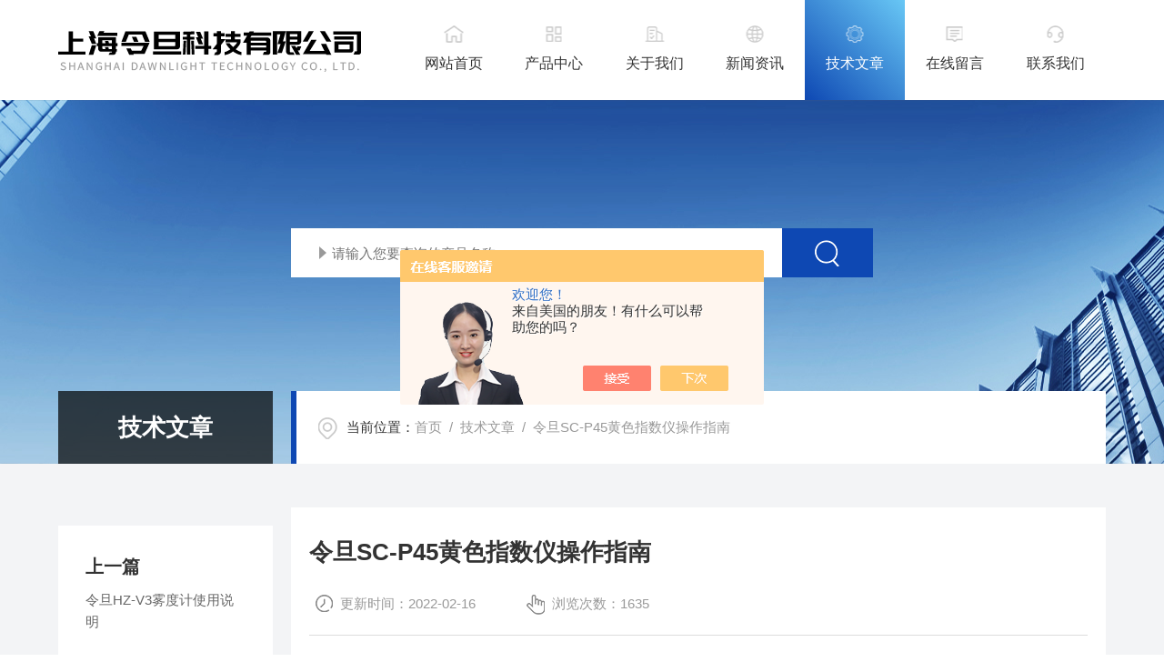

--- FILE ---
content_type: text/html; charset=utf-8
request_url: http://www.dawnlight.com.cn/Article-2923565.html
body_size: 4496
content:
<!DOCTYPE html PUBLIC "-//W3C//DTD XHTML 1.0 Transitional//EN" "http://www.w3.org/TR/xhtml1/DTD/xhtml1-transitional.dtd">
<html xmlns="http://www.w3.org/1999/xhtml">
<head>
    <meta http-equiv="Content-Type" content="text/html; charset=utf-8" />
    <meta http-equiv="X-UA-Compatible" content="IE=edge,chrome=1" />
    <meta name="renderer" content="webkit|ie-comp|ie-stand" />
    <meta name="viewport" content="width=device-width, initial-scale=1, maximum-scale=1, user-scalable=no" />
    <title>令旦SC-P45黄色指数仪操作指南-上海令旦科技有限公司</title>


    <link type="text/css" rel="stylesheet" href="/skins/457217/css/style.css" />
    <link type="text/css" rel="stylesheet" href="/skins/457217/css/swiper.min.css" />
    <script type="text/javascript" src="/skins/457217/js/jquery-3.6.0.min.js"></script>
    <script type="text/javascript" src="/skins/457217/js/swiper.min.js"></script>
    <!--[if !IE]><!-->
    <script type="text/javascript">new WOW().init();</script>
    <!--<![endif]-->
    <!--导航当前状态 JS-->
	<script language="javascript" type="text/javascript"> 
        var nav= '5';
    </script>
    <!--导航当前状态 JS END--> 
    <link rel="shortcut icon" href="/skins/457217/favicon.ico">
<script type="application/ld+json">
{
"@context": "https://ziyuan.baidu.com/contexts/cambrian.jsonld",
"@id": "http://www.dawnlight.com.cn/Article-2923565.html",
"title": "令旦SC-P45黄色指数仪操作指南",
"pubDate": "2022-02-16T13:12:36",
"upDate": "2022-02-16T13:12:36"
    }</script>
<script language="javaScript" src="/js/JSChat.js"></script><script language="javaScript">function ChatBoxClickGXH() { DoChatBoxClickGXH('https://chat.chem17.com',460647) }</script><script>!window.jQuery && document.write('<script src="https://public.mtnets.com/Plugins/jQuery/2.2.4/jquery-2.2.4.min.js" integrity="sha384-rY/jv8mMhqDabXSo+UCggqKtdmBfd3qC2/KvyTDNQ6PcUJXaxK1tMepoQda4g5vB" crossorigin="anonymous">'+'</scr'+'ipt>');</script><script type="text/javascript" src="https://chat.chem17.com/chat/KFCenterBox/457217"></script><script type="text/javascript" src="https://chat.chem17.com/chat/KFLeftBox/457217"></script><script>
(function(){
var bp = document.createElement('script');
var curProtocol = window.location.protocol.split(':')[0];
if (curProtocol === 'https') {
bp.src = 'https://zz.bdstatic.com/linksubmit/push.js';
}
else {
bp.src = 'http://push.zhanzhang.baidu.com/push.js';
}
var s = document.getElementsByTagName("script")[0];
s.parentNode.insertBefore(bp, s);
})();
</script>
</head>
<body>
<!--网站头部-->
<div class="ind_top">
    <div class="top2 w1400">
    	<div class="logo fl"><a href="/"><img src="/skins/457217/images/logo.png" alt="上海令旦科技有限公司"></a></div>
        <div class="nav fr">
        	<div class="nav_menu">   <!--手机端目录-->
                <i></i>
                <i></i>
                <i></i>
        	</div>
            <div class="nav0">
                <ul>
                    <li class="nav_item" id="navId1"><a href="/">网站首页</a></li>
                    <li class="nav_item" id="navId2"><a href="/products.html">产品中心</a></li>
                    <li class="nav_item" id="navId3"><a href="/aboutus.html">关于我们</a></li>
                    <li class="nav_item" id="navId4"><a href="/news.html">新闻资讯</a></li>
                    <li class="nav_item" id="navId5"><a href="/article.html">技术文章</a></li>
                    <li class="nav_item" id="navId6"><a href="/order.html">在线留言</a></li>
                    <li class="nav_item" id="navId7"><a href="/contact.html">联系我们</a></li>
                    <div class="clear"></div>
                </ul>
                <div class="nav_mask"></div>
            </div>
        </div>
        <div class="clear"></div>
    </div>
</div>

<!--下面这段控制导航栏光标的-->
<script language="javascript" type="text/javascript">
	try {
		document.getElementById("navId" + nav).className = "nav_item on";
		}
		catch (e) {}
</script>
<script type="text/javascript">
      $('.nav_mask').click(function(){
          $('.nav0').removeClass('open')
      })
      $('.nav_menu,.nav_list').click(function(e){
          e.stopPropagation();
      })
      $('.nav').find('.nav_menu').click(function(e){
          $('.nav0').toggleClass('open')
      })
  
</script>
<!--网站头部-->
<script src="https://www.chem17.com/mystat.aspx?u=Dawnlight"></script>
<!--nybanner 开始-->
<div class="nybanner">
  <img src="/skins/457217/images/nybanner.jpg" class="nyBa_Img" />
  <div class="ss">
    <form action="/products.html" method="post" onsubmit="return checkFrom(this);">
      <div class="sc_ipt"><input type="text" name="keyword" placeholder="请输入您要查询的产品名称"></div>
      <div class="sc_btn"><input type="submit" value=""></div>
      <div class="clear"></div>
    </form>
  </div>
  <div class="w1400">
    <div class="ny_bigt">技术文章<p>articles</p></div>
    <div class="ny_mbx">
      <p><span>当前位置：</span><a href="/">首页</a>&nbsp;&nbsp;/&nbsp;&nbsp;<a href="/article.html">技术文章</a>&nbsp;&nbsp;/&nbsp;&nbsp;令旦SC-P45黄色指数仪操作指南</p>
    </div>
  </div>
</div>
<!--nybanner 结束-->
<!--内页主体内容 开始-->
<div class="ny_content art_content">
  <div class="w1400">
    <div class="artright">
      <h1 class="biaoti">令旦SC-P45黄色指数仪操作指南</h1>
      <div class="information">
        <p>更新时间：2022-02-16</p><p>浏览次数：1635</p>
      </div>
      <div class="art_conet c_detail_wrap">
        <p style="margin-right: 2.2pt; line-height: 21px;"><span style="font-size: 16px;">1、取样</span></p><p><span style="font-size: 16px;">粒子粉末类使用样品杯承装样品直接测量，测量速度快，但是重复性低，需要多次测量取平均值。</span></p><p><span style="font-size: 16px;">片材薄膜液体类，薄膜片材裁剪相当尺寸放在黄度指数仪上直接测量，液体使用器皿杯承装也可以直接放置在黄色指数仪直接测量。</span></p><p><span style="font-size: 16px;">2、操作流程</span></p><p><span style="font-size: 16px;">2.1、按照操作要求连接电源线或数据电源线。</span></p><p><span style="font-size: 16px;">2.2、准备好透射白板（反射标准白板）。</span></p><p><span style="font-size: 16px;">2.3、开通电源，打开电源开关。</span></p><p><span style="font-size: 16px;">2.4、选择测量方法，反射测量或透射测量。</span></p><p><span style="font-size: 16px;">2.5、选择光源类型和观察者角度。</span></p><p><span style="font-size: 16px;">2.6、颜色系统/颜色指数设定。</span></p><p><span style="font-size: 16px;">2.7、打印机设置（电脑储存数据不建议设置打印机）。</span></p><p><span style="font-size: 16px;">2.8、固体测量</span></p><p><span style="font-size: 16px;">反射测量，需要进行标准板校准，将样品放入反射试样台上进行测量。</span></p><p><span style="font-size: 16px;">透射测量，将透明试样放入透射仓透射试样台上，然后关闭舱门进行测量。</span></p><p><span style="font-size: 16px;">2.9、液体测量</span></p><p><span style="font-size: 16px;">需要配置器皿杯承装液体样品，将透明试样放入透射仓透射样品夹上，然后关闭舱门进行测量。</span></p><p><span style="font-size: 16px;">上海令旦科技有限公司专注表面光学检测技术应用，致力于提供优化的颜色、雾度、透光率、清晰度、反射率、表面清洁度等表观检测解决方案，专业专助，共同进步！</span></p>
      </div>
    </div>
    <div class="artleft">
      <div class="art_Prev">
        <p>上一篇</p>
        <a href="/Article-2923579.html">令旦HZ-V3雾度计使用说明</a>
      </div>
      <div class="art_next">
        <p>下一篇</p>
        <a><a href="/Article-2923544.html">清晰度与雾度的对比分析</a></a>
      </div>
      <div class="art_fenx">
        <p>分享到</p>
        <div class="bdsharebuttonbox bdshare-button-style0-24" id="j_shart_s_240" data-tag="share_1" data-bd-bind="1681714059303">
          <a class="bds_weixin iconfont" data-cmd="weixin" title="微信"></a> 
          <a class="bds_sqq iconfont" data-cmd="sqq" title="QQ"></a>
          <a class="bds_qzone iconfont" data-cmd="qzone" title="QQ空间"></a> 
        </div>
         <script>
			window._bd_share_config = {
				share : [{
					"bdSize" : 24
				}],
			}
			with(document)0[(getElementsByTagName('head')[0]||body).appendChild(createElement('script')).src='http://bdimg.share.baidu.com/static/api/js/share.js?cdnversion='+~(-new Date()/36e5)];
		</script>
        <div class="fh"><a href="/article.html">返回列表</a></div>
      </div>
    </div>
  </div>
</div>

        
<!--内页主体内容 结束-->
<!--foot start-->
<footer>
  <div class="w1400">
    <div class="foot_logo">
      <img src="/skins/457217/images/footlogo.png" />
    </div>
    <div class="foot_nav">
      <a href="/">网站首页</a>
      <a href="/aboutus.html">关于我们</a>
      <a href="/products.html">产品中心</a>
      <a href="/news.html">新闻资讯</a>
      <a href="/article.html">技术文章</a>
      <a href="/contact.html">联系我们</a>
    </div>
    <div class="clear"></div>
    <div class="banquan">
      <div class="zuo">
        Copyright &copy; 2026 上海令旦科技有限公司 版权所有&nbsp;&nbsp;&nbsp;<a href="http://beian.miit.gov.cn/" target="_blank" rel="nofollow">备案号：沪ICP备2020030067号-1</a>&nbsp;&nbsp;&nbsp;&nbsp;<a href="/sitemap.xml" target="_blank">sitemap.xml</a>&nbsp;&nbsp;&nbsp;&nbsp;技术支持：<a href="https://www.chem17.com" target="_blank" rel="nofollow">化工仪器网</a>&nbsp;&nbsp;&nbsp;<a href="https://www.chem17.com/login" target="_blank" rel="nofollow">管理登陆</a>
      </div>
      <div class="you">
        <div class="footvx"><img src="/skins/457217/images/ewm.jpg" /></div>
        <div class="footqq"><a id="cp1">2280615613</a></div>
      </div>
    </div>
  </div>
</footer>
<!--foot end-->
<!--网站右侧漂浮 begin-->
<div id="gxhxwtmobile" style="display:none;">18930420926</div>
<div id="gxhxwtmobile" style="display:none;">18930420926</div>
<div class="f_pf1" style="display:none;">
	<!--<a href="tencent://message/?uin={2280615613&Site=&Menu=yes" target="_blank" class="qqa"></a>
    <a onclick="ChatBoxClickGXH()" href="#" target="_self" class="qqa"></a>-->
    <div class="tela"><a href="tel:021-33561885"></a><div class="wz"><p>TEL：021-33561885<em></em></p></div></div>
    <div class="wxa"><span></span><div class="code"><p><img src="/skins/457217/images/ewm.jpg" /><em></em><span>扫码加微信</span></p></div></div>
    <a class="totop"></a>
</div>
<!--网站右侧漂浮 end-->
<script type="text/javascript" src="/skins/457217/js/customer.js"></script>
<script> document.body.onselectstart=document.body.oncontextmenu=function(){return false;};</script>

 <script type='text/javascript' src='/js/VideoIfrmeReload.js?v=001'></script>
  
</html>
</body>

--- FILE ---
content_type: application/javascript
request_url: http://www.dawnlight.com.cn/skins/457217/js/customer.js
body_size: 1994
content:
// 头部
 $(".menu-button").on("click",function(e){
  
  $(this).toggleClass("cur");
  $('.flexnav').toggleClass('show');
  e.stopPropagation();
})
$(function(){
	$(".header .bocweb-nav .nav0").on("click",function(e){
      $(".header-down").addClass("active");
      e.stopPropagation();
    })
    $(".nav_btn_wrap .nav_btn").on("click",function(e){
      $(".header-down").addClass("active");
      e.stopPropagation();
    })
   
    $(document).on("click",function(){
    	$(".header-down").removeClass("active");
    })
    $(".header-down .cha").on("click",function(){
      $(".header-down").removeClass("active");

    })
    $(".header-down .downbox").on("click",function(e){
      e.stopPropagation();
    })

    $(".fixed-erweima").on("click",function(e){
     $(this).fadeOut(1100);
     $(".fixed-erweima .imgbox").delay(1200).removeClass('active');
   })
    $(".fixed-erweima .imgbox").on("click",function(e){
      e.stopPropagation();
    })

    $(".wxk0").on("click",function(){
     $(".fixed-erweima").fadeIn(1100);
     $(".header-down").removeClass("active");
     $(".fixed-erweima .imgbox").delay(1500).addClass('active');
   })

	$(".top_search_icon").on("click",function(){
		$(".search_wrap").addClass('show1');
		$("header").addClass('hide1');
	
	})
    $(".search_close").on("click",function(){
    	$(".search_wrap").removeClass('show1');
		$("header").removeClass('hide1');
    })

  }) 
  

//手机端头部导航
$(".flexnav li span").click(function () {
	if($(this).parents('li').hasClass('on')){
		$(this).parents('li').removeClass('on').find('.item-with-ul').stop().slideUp(300);
	}else{
		$(this).parents('li').find('.item-with-ul').removeAttr("style");
		$(this).parents('li').addClass('on').find('.item-with-ul').stop().slideDown(300);
	}
});


//banenr切换
var swiper1 = new Swiper('.apple-banner .swiper-container', {      
        autoplay: 3000,//自动播放时间
        loop: true,//开启循环true or false
        slidesPerView: 1, //列数
        spaceBetween: 0, //slides之间间隔
        breakpointsInverse: true,
        nextButton: '.apple-banner .swiper-button-next',
        prevButton: '.apple-banner .swiper-button-prev',
        pagination: '.apple-banner .swiper-pagination',
		observer:true,
        observeParents:true,
        autoplayDisableOnInteraction:false,
		paginationClickable: true,
        breakpoints: {
            320: {
                slidesPerView: 1,
                spaceBetween: 0
            },
            767: {
                slidesPerView: 1,
                spaceBetween: 0
            },
            1080: {
                slidesPerView: 1,
                spaceBetween: 0
            },
            1200: {
                slidesPerView: 1,
                spaceBetween: 0
            }
        }
    });
	
//首页新闻文章切换
$(".ind_new_art .btn p").hover(function(){
    var tab_flag1=$(this).index();
	$(this).addClass('on').siblings().removeClass('on');
	$('.right .tong').eq(tab_flag1).addClass('on').siblings().removeClass('on');
},function(){
    
});
	
	
//首页文章切换
	var swiper3 = new Swiper('.ind_new_art .swiper-container2', {		
		autoplay: 3000,//自动播放时间
		loop: true,//开启循环true or false
		slidesPerColumn: 2,//行数
		slidesPerView: 2,//列数
		spaceBetween: 0,//slides之间间隔
		breakpointsInverse: true,
		nextButton: '.ind_new_art .swiper-button-next',
		prevButton: '.ind_new_art .swiper-button-prev',
		paginationClickable: true,
		observer:true,
		observeParents:true,
		autoplayDisableOnInteraction:false,
		breakpoints: {
			414: {
				slidesPerColumn: 2,
				slidesPerView: 1,
				spaceBetween: 0
			},
		}
	});

//首页新闻切换
	var swiper3 = new Swiper('.ind_new_art .swiper-container3', {		
		autoplay: 3000,//自动播放时间
		loop: false,//开启循环true or false
		slidesPerColumn: 2,//行数
		slidesPerView: 2,//列数
		spaceBetween: 0,//slides之间间隔
		breakpointsInverse: true,
		nextButton: '.ind_new_art .swiper-button-next',
		prevButton: '.ind_new_art .swiper-button-prev',
		paginationClickable: true,
		observer:true,
		observeParents:true,
		autoplayDisableOnInteraction:false,
		breakpoints: {
			414: {
				slidesPerColumn: 2,
				slidesPerView: 1,
				spaceBetween: 0
			},
		}
	});
	

//首页案例切换
var swiper1 = new Swiper('.ind_case .swiper-container4', {      
        autoplay: 3000,//自动播放时间
        loop: true,//开启循环true or false
        slidesPerView:3, //列数
        spaceBetween: 30, //slides之间间隔
        breakpointsInverse: true,
        pagination: '.ind_case .swiper-pagination',
		observer:true,
        observeParents:true,
        autoplayDisableOnInteraction:false,
		paginationClickable: true,
        breakpoints: {
            500: {
                slidesPerView: 1,
                spaceBetween: 0
            },
            800: {
                slidesPerView: 2,
                spaceBetween: 20
            }, 
            1399: {
                slidesPerView:3,
                spaceBetween: 20
            }
        }
    });	

	

	
/*产品目录 begin*/
/*产品目录第一个默认展开*/
$(function(){ $(".cp_type .bd ul li").first().children('div').show();$(".cp_type .bd ul li").first().addClass('on');});

$(".cp_type .bd ul li p span").click(function () {
	if($(this).parents('li').hasClass('on')){
		$(this).parents('li').removeClass('on').find('div').stop().slideUp();
	}else{
		$(this).parents('li').find('div').removeAttr("style");
		$(this).parents('li').addClass('on').find('div').stop().slideDown();
	}
});
if(document.body.clientWidth <= 1079){  
	$(".cp_type .hd").click(function () {
		if($(this).hasClass('on')){
			$(this).next('div').removeAttr("style");
			$(this).removeClass('on').next('div').stop().slideUp();
		}else{
			$(this).next('div').removeAttr("style");
			$(this).addClass('on').next('div').stop().slideDown();
		}
	});
}
/*产品目录 end*/

//关于我们荣誉资质切换
	var swiper2 = new Swiper('.ab_honor .wiper-container5', {		
		autoplay: 3000,//自动播放时间
		loop: true,//开启循环true or false
		slidesPerView: 4,//列数
		spaceBetween: 20,//slides之间间隔
		breakpointsInverse: true,
		nextButton: '.ab_honor .swiper-button-next',
		prevButton: '.ab_honor .swiper-button-prev',
		pagination: '.ab_honor .swiper-pagination',
		paginationClickable: true,
            observer:true,
            observeParents:true,
            autoplayDisableOnInteraction:false,
		breakpoints: {
			414: {
				slidesPerView: 1,
				spaceBetween: 0
			},
			767: {
				slidesPerView:2,
				spaceBetween: 10
			},
            1399: {
                slidesPerView: 3,
                spaceBetween: 20
            }
		}
	});

/*点击复制qq*/
function copyArticle1(event){
	const range = document.createRange();
	range.selectNode(document.getElementById('cp1'));
	const selection = window.getSelection();
	if(selection.rangeCount > 0) selection.removeAllRanges();
	selection.addRange(range);
	document.execCommand('copy');
	alert('成功复制QQ号码');
}
document.getElementById('cp1').addEventListener('click', copyArticle1, false);


$(function() {
	//返回顶部
	$(window).scroll(function() {
		var scrollTop = document.documentElement.scrollTop || window.pageYOffset || document.body.scrollTop;
		var eltop = $(".f_pf1").find(".totop");
		if (scrollTop > 0) {
			eltop.show();
		} else {
			eltop.hide();
		}
	});
	$(".f_pf1").find(".totop").click(function() {
		var scrollTop = document.documentElement.scrollTop || window.pageYOffset || document.body.scrollTop;
		if (scrollTop > 0) {
			$("html,body").animate({
				scrollTop: 0
			}, "slow");
		}
	});
});
